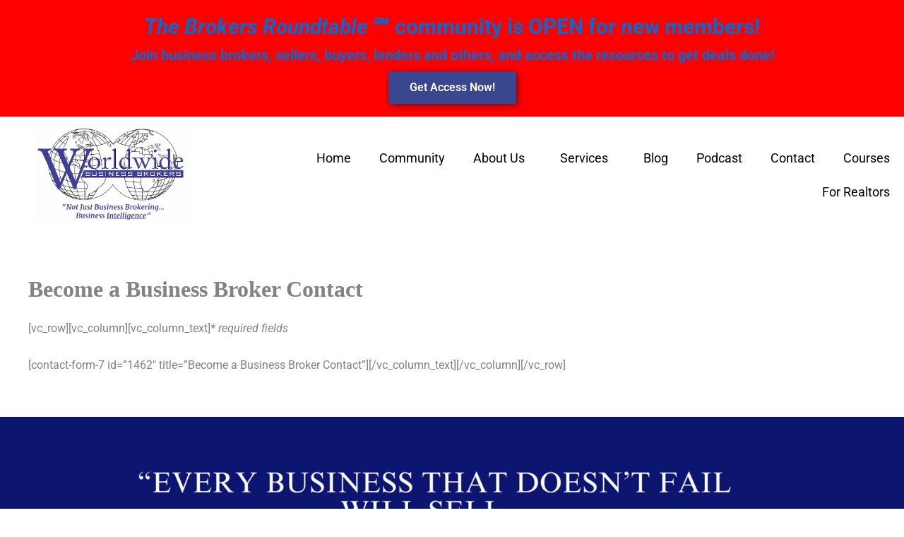

--- FILE ---
content_type: text/css
request_url: https://worldwidebusinessbrokers.com/wp-content/uploads/elementor/css/post-386.css?ver=1768252823
body_size: 630
content:
.elementor-kit-386{--e-global-color-primary:#394791;--e-global-color-secondary:#990000;--e-global-color-text:#333333;--e-global-color-accent:#990000;--e-global-typography-primary-font-family:"Roboto";--e-global-typography-primary-font-weight:600;--e-global-typography-secondary-font-family:"Roboto Slab";--e-global-typography-secondary-font-weight:400;--e-global-typography-text-font-family:"Roboto";--e-global-typography-text-font-weight:400;--e-global-typography-accent-font-family:"Roboto";--e-global-typography-accent-font-weight:500;}.elementor-kit-386 button,.elementor-kit-386 input[type="button"],.elementor-kit-386 input[type="submit"],.elementor-kit-386 .elementor-button{background-color:#394791;color:#FFFFFF;box-shadow:2px 2px 10px 0px rgba(0,0,0,0.5);}.elementor-kit-386 button:hover,.elementor-kit-386 button:focus,.elementor-kit-386 input[type="button"]:hover,.elementor-kit-386 input[type="button"]:focus,.elementor-kit-386 input[type="submit"]:hover,.elementor-kit-386 input[type="submit"]:focus,.elementor-kit-386 .elementor-button:hover,.elementor-kit-386 .elementor-button:focus{background-color:#FF6600;box-shadow:2px 2px 10px 0px rgba(0,0,0,0.5);}.elementor-kit-386 e-page-transition{background-color:#FFBC7D;}.elementor-kit-386 h1{font-family:"Times New Roman", Sans-serif;font-size:3em;}.elementor-kit-386 h2{color:#394791;font-size:2.5em;}.elementor-kit-386 h3{color:#FF0000;font-size:2em;}.elementor-kit-386 h6{color:#000000;font-family:"Open Sans", Sans-serif;font-size:22px;line-height:1.5em;}.elementor-section.elementor-section-boxed > .elementor-container{max-width:1600px;}.e-con{--container-max-width:1600px;}.elementor-widget:not(:last-child){margin-block-end:20px;}.elementor-element{--widgets-spacing:20px 20px;--widgets-spacing-row:20px;--widgets-spacing-column:20px;}{}h1.entry-title{display:var(--page-title-display);}@media(max-width:1024px){.elementor-kit-386 h1{font-size:2.5em;}.elementor-kit-386 h2{font-size:2.1em;}.elementor-section.elementor-section-boxed > .elementor-container{max-width:1024px;}.e-con{--container-max-width:1024px;}}@media(max-width:767px){.elementor-kit-386 h1{font-size:1.9em;}.elementor-kit-386 h2{font-size:1.7em;}.elementor-kit-386 h3{font-size:1.3em;}.elementor-section.elementor-section-boxed > .elementor-container{max-width:767px;}.e-con{--container-max-width:767px;}}

--- FILE ---
content_type: text/css
request_url: https://worldwidebusinessbrokers.com/wp-content/uploads/elementor/css/post-6122.css?ver=1768252824
body_size: 1291
content:
.elementor-6122 .elementor-element.elementor-element-73aa6aa:not(.elementor-motion-effects-element-type-background), .elementor-6122 .elementor-element.elementor-element-73aa6aa > .elementor-motion-effects-container > .elementor-motion-effects-layer{background-color:#FF0000;}.elementor-6122 .elementor-element.elementor-element-73aa6aa{transition:background 0.3s, border 0.3s, border-radius 0.3s, box-shadow 0.3s;padding:18px 18px 18px 18px;}.elementor-6122 .elementor-element.elementor-element-73aa6aa > .elementor-background-overlay{transition:background 0.3s, border-radius 0.3s, opacity 0.3s;}.elementor-6122 .elementor-element.elementor-element-f9200e4 > .elementor-widget-container{margin:0px 0px -12px 0px;}.elementor-6122 .elementor-element.elementor-element-f9200e4{text-align:center;}.elementor-6122 .elementor-element.elementor-element-f9200e4 .elementor-heading-title{font-size:30px;font-weight:bold;color:#FFFFFF;}.elementor-6122 .elementor-element.elementor-element-9af121f{text-align:center;}.elementor-6122 .elementor-element.elementor-element-9af121f .elementor-heading-title{font-size:20px;font-weight:bold;color:#FFFFFF;}.elementor-6122 .elementor-element.elementor-element-bcce899 .elementor-button:hover, .elementor-6122 .elementor-element.elementor-element-bcce899 .elementor-button:focus{background-color:#394791;}.elementor-6122 .elementor-element.elementor-element-bcce899 > .elementor-widget-container{margin:-10px 0px 0px 0px;}.elementor-6122 .elementor-element.elementor-element-bcce899 .elementor-button{font-weight:600;}.elementor-6122 .elementor-element.elementor-element-cd66c5a:not(.elementor-motion-effects-element-type-background), .elementor-6122 .elementor-element.elementor-element-cd66c5a > .elementor-motion-effects-container > .elementor-motion-effects-layer{background-color:#FF0000;}.elementor-6122 .elementor-element.elementor-element-cd66c5a{transition:background 0.3s, border 0.3s, border-radius 0.3s, box-shadow 0.3s;margin-top:100px;margin-bottom:0px;padding:30px 30px 30px 30px;}.elementor-6122 .elementor-element.elementor-element-cd66c5a > .elementor-background-overlay{transition:background 0.3s, border-radius 0.3s, opacity 0.3s;}.elementor-6122 .elementor-element.elementor-element-d015c60 > .elementor-widget-container{margin:0px 0px -12px 0px;}.elementor-6122 .elementor-element.elementor-element-d015c60{text-align:center;}.elementor-6122 .elementor-element.elementor-element-d015c60 .elementor-heading-title{font-size:30px;font-weight:bold;color:#FFFFFF;}.elementor-6122 .elementor-element.elementor-element-1a250ba{text-align:center;}.elementor-6122 .elementor-element.elementor-element-1a250ba .elementor-heading-title{font-size:25px;font-weight:bold;color:#FFFFFF;}.elementor-6122 .elementor-element.elementor-element-323cd12:not(.elementor-motion-effects-element-type-background), .elementor-6122 .elementor-element.elementor-element-323cd12 > .elementor-motion-effects-container > .elementor-motion-effects-layer{background-color:#FFFFFF;}.elementor-6122 .elementor-element.elementor-element-323cd12{transition:background 0.3s, border 0.3s, border-radius 0.3s, box-shadow 0.3s;padding:15px 0px 15px 0px;}.elementor-6122 .elementor-element.elementor-element-323cd12 > .elementor-background-overlay{transition:background 0.3s, border-radius 0.3s, opacity 0.3s;}.elementor-6122 .elementor-element.elementor-element-56797dc5 img{max-width:220px;}.elementor-bc-flex-widget .elementor-6122 .elementor-element.elementor-element-5af886e6.elementor-column .elementor-widget-wrap{align-items:center;}.elementor-6122 .elementor-element.elementor-element-5af886e6.elementor-column.elementor-element[data-element_type="column"] > .elementor-widget-wrap.elementor-element-populated{align-content:center;align-items:center;}.elementor-6122 .elementor-element.elementor-element-5af886e6 > .elementor-element-populated{text-align:left;}.elementor-6122 .elementor-element.elementor-element-56ad0c7 .menu-item a.hfe-menu-item{padding-left:20px;padding-right:20px;}.elementor-6122 .elementor-element.elementor-element-56ad0c7 .menu-item a.hfe-sub-menu-item{padding-left:calc( 20px + 20px );padding-right:20px;}.elementor-6122 .elementor-element.elementor-element-56ad0c7 .hfe-nav-menu__layout-vertical .menu-item ul ul a.hfe-sub-menu-item{padding-left:calc( 20px + 40px );padding-right:20px;}.elementor-6122 .elementor-element.elementor-element-56ad0c7 .hfe-nav-menu__layout-vertical .menu-item ul ul ul a.hfe-sub-menu-item{padding-left:calc( 20px + 60px );padding-right:20px;}.elementor-6122 .elementor-element.elementor-element-56ad0c7 .hfe-nav-menu__layout-vertical .menu-item ul ul ul ul a.hfe-sub-menu-item{padding-left:calc( 20px + 80px );padding-right:20px;}.elementor-6122 .elementor-element.elementor-element-56ad0c7 .menu-item a.hfe-menu-item, .elementor-6122 .elementor-element.elementor-element-56ad0c7 .menu-item a.hfe-sub-menu-item{padding-top:15px;padding-bottom:15px;}body:not(.rtl) .elementor-6122 .elementor-element.elementor-element-56ad0c7 .hfe-nav-menu__layout-horizontal .hfe-nav-menu > li.menu-item:not(:last-child){margin-right:0px;}body.rtl .elementor-6122 .elementor-element.elementor-element-56ad0c7 .hfe-nav-menu__layout-horizontal .hfe-nav-menu > li.menu-item:not(:last-child){margin-left:0px;}.elementor-6122 .elementor-element.elementor-element-56ad0c7 nav:not(.hfe-nav-menu__layout-horizontal) .hfe-nav-menu > li.menu-item:not(:last-child){margin-bottom:0px;}.elementor-6122 .elementor-element.elementor-element-56ad0c7 ul.sub-menu{width:150px;}.elementor-6122 .elementor-element.elementor-element-56ad0c7 .sub-menu a.hfe-sub-menu-item,
						 .elementor-6122 .elementor-element.elementor-element-56ad0c7 nav.hfe-dropdown li a.hfe-menu-item,
						 .elementor-6122 .elementor-element.elementor-element-56ad0c7 nav.hfe-dropdown li a.hfe-sub-menu-item,
						 .elementor-6122 .elementor-element.elementor-element-56ad0c7 nav.hfe-dropdown-expandible li a.hfe-menu-item,
						 .elementor-6122 .elementor-element.elementor-element-56ad0c7 nav.hfe-dropdown-expandible li a.hfe-sub-menu-item{padding-top:15px;padding-bottom:15px;}.elementor-6122 .elementor-element.elementor-element-56ad0c7 .menu-item a.hfe-menu-item.elementor-button:hover{background-color:#394791;}.elementor-6122 .elementor-element.elementor-element-56ad0c7 .hfe-nav-menu__toggle{margin-left:auto;}.elementor-6122 .elementor-element.elementor-element-56ad0c7 a.hfe-menu-item, .elementor-6122 .elementor-element.elementor-element-56ad0c7 a.hfe-sub-menu-item{font-size:18px;}.elementor-6122 .elementor-element.elementor-element-56ad0c7 .menu-item a.hfe-menu-item, .elementor-6122 .elementor-element.elementor-element-56ad0c7 .sub-menu a.hfe-sub-menu-item{color:#000000;}.elementor-6122 .elementor-element.elementor-element-56ad0c7 .menu-item a.hfe-menu-item:hover,
								.elementor-6122 .elementor-element.elementor-element-56ad0c7 .sub-menu a.hfe-sub-menu-item:hover,
								.elementor-6122 .elementor-element.elementor-element-56ad0c7 .menu-item.current-menu-item a.hfe-menu-item,
								.elementor-6122 .elementor-element.elementor-element-56ad0c7 .menu-item a.hfe-menu-item.highlighted,
								.elementor-6122 .elementor-element.elementor-element-56ad0c7 .menu-item a.hfe-menu-item:focus{color:#394791;}.elementor-6122 .elementor-element.elementor-element-56ad0c7 .sub-menu,
								.elementor-6122 .elementor-element.elementor-element-56ad0c7 nav.hfe-dropdown,
								.elementor-6122 .elementor-element.elementor-element-56ad0c7 nav.hfe-dropdown-expandible,
								.elementor-6122 .elementor-element.elementor-element-56ad0c7 nav.hfe-dropdown .menu-item a.hfe-menu-item,
								.elementor-6122 .elementor-element.elementor-element-56ad0c7 nav.hfe-dropdown .menu-item a.hfe-sub-menu-item{background-color:#fff;}.elementor-6122 .elementor-element.elementor-element-56ad0c7 .sub-menu a.hfe-sub-menu-item:hover,
								.elementor-6122 .elementor-element.elementor-element-56ad0c7 .elementor-menu-toggle:hover,
								.elementor-6122 .elementor-element.elementor-element-56ad0c7 nav.hfe-dropdown li a.hfe-menu-item:hover,
								.elementor-6122 .elementor-element.elementor-element-56ad0c7 nav.hfe-dropdown li a.hfe-sub-menu-item:hover,
								.elementor-6122 .elementor-element.elementor-element-56ad0c7 nav.hfe-dropdown-expandible li a.hfe-menu-item:hover,
								.elementor-6122 .elementor-element.elementor-element-56ad0c7 nav.hfe-dropdown-expandible li a.hfe-sub-menu-item:hover{color:#FFFFFF;}.elementor-6122 .elementor-element.elementor-element-56ad0c7 .sub-menu a.hfe-sub-menu-item:hover,
								.elementor-6122 .elementor-element.elementor-element-56ad0c7 nav.hfe-dropdown li a.hfe-menu-item:hover,
								.elementor-6122 .elementor-element.elementor-element-56ad0c7 nav.hfe-dropdown li a.hfe-sub-menu-item:hover,
								.elementor-6122 .elementor-element.elementor-element-56ad0c7 nav.hfe-dropdown-expandible li a.hfe-menu-item:hover,
								.elementor-6122 .elementor-element.elementor-element-56ad0c7 nav.hfe-dropdown-expandible li a.hfe-sub-menu-item:hover{background-color:#343434;}
							.elementor-6122 .elementor-element.elementor-element-56ad0c7 .sub-menu li a.hfe-sub-menu-item,
							.elementor-6122 .elementor-element.elementor-element-56ad0c7 nav.hfe-dropdown li a.hfe-sub-menu-item,
							.elementor-6122 .elementor-element.elementor-element-56ad0c7 nav.hfe-dropdown li a.hfe-menu-item,
							.elementor-6122 .elementor-element.elementor-element-56ad0c7 nav.hfe-dropdown-expandible li a.hfe-menu-item,
							.elementor-6122 .elementor-element.elementor-element-56ad0c7 nav.hfe-dropdown-expandible li a.hfe-sub-menu-item{font-size:15px;}.elementor-6122 .elementor-element.elementor-element-56ad0c7 .sub-menu li.menu-item:not(:last-child),
						.elementor-6122 .elementor-element.elementor-element-56ad0c7 nav.hfe-dropdown li.menu-item:not(:last-child),
						.elementor-6122 .elementor-element.elementor-element-56ad0c7 nav.hfe-dropdown-expandible li.menu-item:not(:last-child){border-bottom-style:solid;border-bottom-color:#c4c4c4;border-bottom-width:1px;}.elementor-6122 .elementor-element.elementor-element-56ad0c7 .menu-item a.hfe-menu-item.elementor-button{text-transform:uppercase;color:#FFFFFF;}@media(max-width:1024px){.elementor-6122 .elementor-element.elementor-element-56ad0c7 .menu-item a.hfe-menu-item{padding-left:15px;padding-right:15px;}.elementor-6122 .elementor-element.elementor-element-56ad0c7 .menu-item a.hfe-sub-menu-item{padding-left:calc( 15px + 20px );padding-right:15px;}.elementor-6122 .elementor-element.elementor-element-56ad0c7 .hfe-nav-menu__layout-vertical .menu-item ul ul a.hfe-sub-menu-item{padding-left:calc( 15px + 40px );padding-right:15px;}.elementor-6122 .elementor-element.elementor-element-56ad0c7 .hfe-nav-menu__layout-vertical .menu-item ul ul ul a.hfe-sub-menu-item{padding-left:calc( 15px + 60px );padding-right:15px;}.elementor-6122 .elementor-element.elementor-element-56ad0c7 .hfe-nav-menu__layout-vertical .menu-item ul ul ul ul a.hfe-sub-menu-item{padding-left:calc( 15px + 80px );padding-right:15px;}.elementor-6122 .elementor-element.elementor-element-56ad0c7 .menu-item a.hfe-menu-item, .elementor-6122 .elementor-element.elementor-element-56ad0c7 .menu-item a.hfe-sub-menu-item{padding-top:5px;padding-bottom:5px;}body:not(.rtl) .elementor-6122 .elementor-element.elementor-element-56ad0c7.hfe-nav-menu__breakpoint-tablet .hfe-nav-menu__layout-horizontal .hfe-nav-menu > li.menu-item:not(:last-child){margin-right:0px;}body .elementor-6122 .elementor-element.elementor-element-56ad0c7 nav.hfe-nav-menu__layout-vertical .hfe-nav-menu > li.menu-item:not(:last-child){margin-bottom:0px;}}@media(min-width:768px){.elementor-6122 .elementor-element.elementor-element-38f3c34b{width:25%;}.elementor-6122 .elementor-element.elementor-element-5af886e6{width:75%;}}@media(max-width:767px){.elementor-6122 .elementor-element.elementor-element-56797dc5{text-align:left;}body:not(.rtl) .elementor-6122 .elementor-element.elementor-element-56ad0c7.hfe-nav-menu__breakpoint-mobile .hfe-nav-menu__layout-horizontal .hfe-nav-menu > li.menu-item:not(:last-child){margin-right:0px;}body .elementor-6122 .elementor-element.elementor-element-56ad0c7 nav.hfe-nav-menu__layout-vertical .hfe-nav-menu > li.menu-item:not(:last-child){margin-bottom:0px;}.elementor-6122 .elementor-element.elementor-element-56ad0c7 > .elementor-widget-container{margin:-100px 10px 0px 0px;}}

--- FILE ---
content_type: text/css
request_url: https://worldwidebusinessbrokers.com/wp-content/uploads/elementor/css/post-5996.css?ver=1768252824
body_size: 977
content:
.elementor-5996 .elementor-element.elementor-element-cdc7a91:not(.elementor-motion-effects-element-type-background), .elementor-5996 .elementor-element.elementor-element-cdc7a91 > .elementor-motion-effects-container > .elementor-motion-effects-layer{background-color:#0C1570;}.elementor-5996 .elementor-element.elementor-element-cdc7a91 > .elementor-background-overlay{opacity:0.5;transition:background 0.3s, border-radius 0.3s, opacity 0.3s;}.elementor-5996 .elementor-element.elementor-element-cdc7a91{transition:background 0.3s, border 0.3s, border-radius 0.3s, box-shadow 0.3s;padding:20px 100px 20px 100px;}.elementor-5996 .elementor-element.elementor-element-93103c0:not(.elementor-motion-effects-element-type-background), .elementor-5996 .elementor-element.elementor-element-93103c0 > .elementor-motion-effects-container > .elementor-motion-effects-layer{background-color:#FBFBFB;}.elementor-5996 .elementor-element.elementor-element-93103c0 > .elementor-background-overlay{opacity:0.5;transition:background 0.3s, border-radius 0.3s, opacity 0.3s;}.elementor-5996 .elementor-element.elementor-element-93103c0{transition:background 0.3s, border 0.3s, border-radius 0.3s, box-shadow 0.3s;padding:50px 100px 50px 100px;}.elementor-5996 .elementor-element.elementor-element-a369457{text-align:center;}.elementor-5996 .elementor-element.elementor-element-a369457 .elementor-heading-title{font-family:"Times New Roman", Sans-serif;font-size:2.5em;}.elementor-5996 .elementor-element.elementor-element-780dbea > .elementor-widget-container{margin:-15px 0px 0px 0px;}.elementor-5996 .elementor-element.elementor-element-780dbea{text-align:center;}.elementor-5996 .elementor-element.elementor-element-780dbea .elementor-heading-title{font-family:"Times New Roman", Sans-serif;font-size:4em;font-weight:bold;}.elementor-5996 .elementor-element.elementor-element-czfj3ja > .elementor-container > .elementor-column > .elementor-widget-wrap{align-content:center;align-items:center;}.elementor-5996 .elementor-element.elementor-element-czfj3ja > .elementor-background-overlay{background-color:#343434;transition:background 0.3s, border-radius 0.3s, opacity 0.3s;}.elementor-5996 .elementor-element.elementor-element-czfj3ja{transition:background 0.3s, border 0.3s, border-radius 0.3s, box-shadow 0.3s;padding:30px 0px 30px 0px;}.elementor-bc-flex-widget .elementor-5996 .elementor-element.elementor-element-8a2eb3b.elementor-column .elementor-widget-wrap{align-items:center;}.elementor-5996 .elementor-element.elementor-element-8a2eb3b.elementor-column.elementor-element[data-element_type="column"] > .elementor-widget-wrap.elementor-element-populated{align-content:center;align-items:center;}.elementor-5996 .elementor-element.elementor-element-8a2eb3b > .elementor-widget-wrap > .elementor-widget:not(.elementor-widget__width-auto):not(.elementor-widget__width-initial):not(:last-child):not(.elementor-absolute){margin-bottom:10px;}.elementor-5996 .elementor-element.elementor-element-68dbd64{text-align:right;}.elementor-5996 .elementor-element.elementor-element-68dbd64 .elementor-heading-title{text-transform:uppercase;color:#FFFFFF;}.elementor-5996 .elementor-element.elementor-element-3baf534{--grid-template-columns:repeat(0, auto);--icon-size:20px;--grid-column-gap:6px;--grid-row-gap:0px;}.elementor-5996 .elementor-element.elementor-element-3baf534 .elementor-widget-container{text-align:left;}.elementor-bc-flex-widget .elementor-5996 .elementor-element.elementor-element-e269a97.elementor-column .elementor-widget-wrap{align-items:center;}.elementor-5996 .elementor-element.elementor-element-e269a97.elementor-column.elementor-element[data-element_type="column"] > .elementor-widget-wrap.elementor-element-populated{align-content:center;align-items:center;}.elementor-5996 .elementor-element.elementor-element-d908f9d > .elementor-widget-container{margin:10px 10px 10px 10px;}.elementor-5996 .elementor-element.elementor-element-d908f9d{text-align:center;}.elementor-5996 .elementor-element.elementor-element-396dfb7 > .elementor-widget-container{margin:10px 0px 0px 0px;}.elementor-5996 .elementor-element.elementor-element-396dfb7{text-align:left;font-size:12px;color:#FFFFFF;}.elementor-bc-flex-widget .elementor-5996 .elementor-element.elementor-element-05c6905.elementor-column .elementor-widget-wrap{align-items:center;}.elementor-5996 .elementor-element.elementor-element-05c6905.elementor-column.elementor-element[data-element_type="column"] > .elementor-widget-wrap.elementor-element-populated{align-content:center;align-items:center;}.elementor-5996 .elementor-element.elementor-element-05c6905 > .elementor-widget-wrap > .elementor-widget:not(.elementor-widget__width-auto):not(.elementor-widget__width-initial):not(:last-child):not(.elementor-absolute){margin-bottom:10px;}.elementor-5996 .elementor-element.elementor-element-9497e01 > .elementor-background-overlay{opacity:0.5;}.elementor-5996 .elementor-element.elementor-element-9497e01{margin-top:0px;margin-bottom:60px;}.elementor-5996 .elementor-element.elementor-element-12f4235 > .elementor-widget-container{margin:0px 0px 0px 0px;padding:0px 0px 0px 0px;}.elementor-5996 .elementor-element.elementor-element-8675555{text-align:left;}.elementor-5996 .elementor-element.elementor-element-8675555 .elementor-heading-title{font-family:"Open Sans", Sans-serif;font-size:17px;font-weight:600;text-transform:uppercase;color:#FFFFFF;}.elementor-5996 .elementor-element.elementor-element-afc14ed{text-align:left;font-family:"Open Sans", Sans-serif;font-size:14px;color:#FFFFFF;}.elementor-5996 .elementor-element.elementor-element-1d9d093{text-align:left;font-family:"Open Sans", Sans-serif;font-size:14px;color:#FFFFFF;}@media(max-width:1024px) and (min-width:768px){.elementor-5996 .elementor-element.elementor-element-420fe98{width:90%;}}@media(max-width:1024px){.elementor-5996 .elementor-element.elementor-element-cdc7a91{padding:20px 30px 20px 30px;}.elementor-5996 .elementor-element.elementor-element-93103c0{padding:20px 30px 20px 30px;}.elementor-5996 .elementor-element.elementor-element-a369457 .elementor-heading-title{font-size:2.2em;}.elementor-5996 .elementor-element.elementor-element-780dbea .elementor-heading-title{font-size:3.5em;}.elementor-5996 .elementor-element.elementor-element-czfj3ja{padding:10px 10px 10px 10px;}.elementor-5996 .elementor-element.elementor-element-9497e01{margin-top:40px;margin-bottom:40px;}}@media(max-width:767px){.elementor-5996 .elementor-element.elementor-element-cdc7a91{padding:20px 10px 20px 10px;}.elementor-5996 .elementor-element.elementor-element-93103c0{padding:20px 10px 20px 10px;}.elementor-5996 .elementor-element.elementor-element-a369457 .elementor-heading-title{font-size:1.8em;}.elementor-5996 .elementor-element.elementor-element-780dbea .elementor-heading-title{font-size:3em;}}